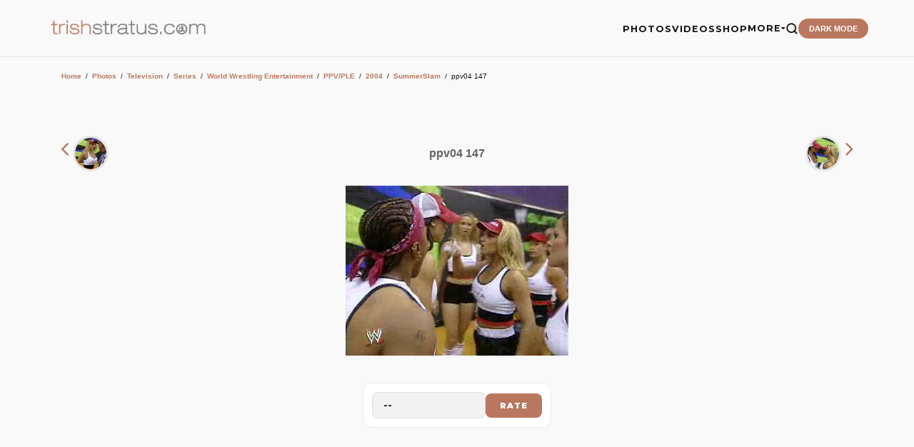

--- FILE ---
content_type: text/html; charset=UTF-8
request_url: https://trishstratus.com/imgs/m/details.php?image_id=6886
body_size: 7945
content:
<title>SummerSlam | Photos | TrishStratus.com</title>
<html dir="ltr">
<head>
<meta http-equiv="Content-Language" content="en-us">
<meta http-equiv="Content-Type" content="text/html; charset=windows-1252">
<meta name = "viewport" content = "width = device-width">
<meta name = "viewport" content = "width = 325">
<meta name="robots" content="max-image-preview:large">
<meta property="og:image" content="./../data/media/318/ppv04_147.jpg" />
<link rel="image_src" href="./../data/media/318/ppv04_147.jpg" />

<link rel="canonical" href="https://www.trishstratus.com/imgs/categories.php?cat_id=318">
<link rel="SHORTCUT ICON" href="/modern/favicon.ico">
<link rel="stylesheet" href=".././templates/mobile/style.css" />
<script src="https://ajax.googleapis.com/ajax/libs/jquery/3.7.1/jquery.min.js"></script>

<link rel="stylesheet" href="/m/global.css">
<link rel="stylesheet" type="text/css" href="/dark.css">
<link rel="stylesheet" href="/news/style/mobile.css">
<link rel="stylesheet" type="text/css" href="/modern/font.css">

<script type="text/javascript" src="/m/main.js"></script>

<script>
!function(){var i=navigator.userAgent||navigator.vendor||window.opera,a=/(android|bb\d+|meego).+mobile|avantgo|bada\/|blackberry|blazer|compal|elaine|fennec|hiptop|iemobile|ip(hone|od)|iris|kindle|lge |maemo|midp|mmp|mobile.+firefox|netfront|opera m(ob|in)i|palm( os)?|phone|p(ixi|re)\/|plucker|pocket|psp|series(4|6)0|symbian|treo|up\.(browser|link)|vodafone|wap|windows ce|xda|xiino/i.test(i)||/1207|6310|6590|3gso|4thp|50[1-6]i|770s|802s|a wa|abac|ac(er|oo|s\-)|ai(ko|rn)|al(av|ca|co)|amoi|an(ex|ny|yw)|aptu|ar(ch|go)|as(te|us)|attw|au(di|\-m|r |s )|avan|be(ck|ll|nq)|bi(lb|rd)|bl(ac|az)|br(e|v)w|bumb|bw\-(n|u)|c55\/|capi|ccwa|cdm\-|cell|chtm|cldc|cmd\-|co(mp|nd)|craw|da(it|ll|ng)|dbte|dc\-s|devi|dica|dmob|do(c|p)o|ds(12|\-d)|el(49|ai)|em(l2|ul)|er(ic|k0)|esl8|ez([4-7]0|os|wa|ze)|fetc|fly(\-|_)|g1 u|g560|gene|gf\-5|g\-mo|go(\.w|od)|gr(ad|un)|haie|hcit|hd\-(m|p|t)|hei\-|hi(pt|ta)|hp( i|ip)|hs\-c|ht(c(\-| |_|a|g|p|s|t)|tp)|hu(aw|tc)|i\-(20|go|ma)|i230|iac( |\-|\/)|ibro|idea|ig01|ikom|im1k|inno|ipaq|iris|ja(t|v)a|jbro|jemu|jigs|kddi|keji|kgt( |\/)|klon|kpt |kwc\-|kyo(c|k)|le(no|xi)|lg( g|\/(k|l|u)|50|54|\-[a-w])|libw|lynx|m1\-w|m3ga|m50\/|ma(te|ui|xo)|mc(01|21|ca)|m\-cr|me(rc|ri)|mi(o8|oa|ts)|mmef|mo(01|02|bi|de|do|t(\-| |o|v)|zz)|mt(50|p1|v )|mwbp|mywa|n10[0-2]|n20[2-3]|n30(0|2)|n50(0|2|5)|n7(0(0|1)|10)|ne((c|m)\-|on|tf|wf|wg|wt)|nok(6|i)|nzph|o2im|op(ti|wv)|oran|owg1|p800|pan(a|d|t)|pdxg|pg(13|\-([1-8]|c))|phil|pire|pl(ay|uc)|pn\-2|po(ck|rt|se)|prox|psio|pt\-g|qa\-a|qc(07|12|21|32|60|\-[2-7]|i\-)|qtek|r380|r600|raks|rim9|ro(ve|zo)|s55\/|sa(ge|ma|mm|ms|ny|va)|sc(01|h\-|oo|p\-)|sdk\/|se(c(\-|0|1)|47|mc|nd|ri)|sgh\-|shar|sie(\-|m)|sk\-0|sl(45|id)|sm(al|ar|b3|it|t5)|so(ft|ny)|sp(01|h\-|v\-|v )|sy(01|mb)|t2(18|50)|t6(00|10|18)|ta(gt|lk)|tcl\-|tdg\-|tel(i|m)|tim\-|t\-mo|to(pl|sh)|ts(70|m\-|m3|m5)|tx\-9|up(\.b|g1|si)|utst|v400|v750|veri|vi(rg|te)|vk(40|5[0-3]|\-v)|vm40|voda|vulc|vx(52|53|60|61|70|80|81|83|85|98)|w3c(\-| )|webc|whit|wi(g |nc|nw)|wmlb|wonu|x700|yas\-|your|zeto|zte\-/i.test(i.substr(0,4));window.location=a?mobileURL:"/imgs/details.php?image_id=6886"}();
</script>

<style>
body {background:white}

img {max-width: 100%;height: auto;}

#minino{font-size: 8pt; color: #818181; line-height: 14px;}#mini{font-size: 6pt; color: #818181; line-height: 14px;}#mini a:link{font-size: 8pt; color: #B9775F; line-height: 14px;}#mini a:visited{font-size: 8pt; color: #B9775F; line-height: 14px;}#mini a:hover{font-size: 8pt; color: #D3A67C; line-height: 14px;}

.imagerow1 {
  text-align:center;
}

.sexy3 {
display:inline-block;
width:330px !important;
margin: 0 0 0 -6px;
}

.ss360-fullscreen-layer__heading {
    font-family: Sintony !important;
    font-weight: 400 !important;
    font-size: 24pt !important;
}

#ss360-layer .ss360-tc-bg, #ss360-layer .ss360-tc-bg--hover:hover, #ss360-layer .ss360-tc-bg--hover:focus, #ss360-layer .ss360-tc-bg--focus:focus {
    color: #fff !important;
    font-family: arial !important;
    font-weight: 400 !important;
    font-size: 12pt !important;
    text-align: left !important;
}

#ss360-layer .ss360-tc-b, #ss360-layer .ss360-tc-b--hover:hover, #ss360-layer .ss360-tc-b--hover:focus, #ss360-layer .ss360-tc-b--focus:focus {
    font-family: arial !important;
    font-weight: 400 !important;
    font-size: 12pt !important;
}

#ss360-layer .ss360-ac-c, #ss360-layer .ss360-ac-c--hover:hover, #ss360-layer .ss360-ac-c--hover:focus {
    font-family: Sintony !important;
    font-weight: 400 !important;
    font-size: 14pt !important;
}

.ss360-layer__heading {
    font-family: Sintony !important;
    font-weight: 400 !important;
    font-size: 18pt !important;
}

.unibox__suggest-heading {
    font-family: Sintony !important;
    font-weight: 400 !important;
    font-size: 18pt !important;
}

.ss360-suggests__snippet {
    font-family: arial !important;
    color: #818181 !important;
    line-height: 24px;
}

.unibox__content-container {
    font-family: arial !important;
}

.ss360-suggests__url {
    font-family: arial !important;
}

@media (prefers-color-scheme: dark){
  .catbgcolor{background-color: #1a1a1a !important;}
  
  .head1 {
    background: #1a1a1a !important;}
        
    .imagerow1 {
    background: #1a1a1a !important;}
    
    .imagerow2 {
    background: #1a1a1a !important;}
    
    .row1 {
    background: #151515 !important;}
    
    .row2 {
    background: #151515 !important;}
    
    .bordercolor {
    background: none !important;}
  
  }
</style>

<style>
.inpic {
  position: relative;
  width: 50px;
  height: 50px;
  overflow: hidden;
  border-radius: 50%;
  border: 1px solid #eee;
  object-fit:cover;
  object-position:top;
}
</style>

<!-- Global site tag (gtag.js) - Google Analytics -->
<script async src="https://www.googletagmanager.com/gtag/js?id=UA-5092544-8"></script>
<script>
  window.dataLayer = window.dataLayer || [];
  function gtag(){dataLayer.push(arguments);}
  gtag('js', new Date());

  gtag('config', 'UA-5092544-8');
</script>

<script>var clicky_site_ids = clicky_site_ids || []; clicky_site_ids.push(142421);</script>
<script async src="//static.getclicky.com/js"></script>

<script defer src="https://api.pirsch.io/pa.js"
    id="pianjs"
    data-code="Rz5i6g4Hh7qUohPDgdmL9kt5avXLaWrN"></script>

<script type="text/javascript">
    (function(c,l,a,r,i,t,y){
        c[a]=c[a]||function(){(c[a].q=c[a].q||[]).push(arguments)};
        t=l.createElement(r);t.async=1;t.src="https://www.clarity.ms/tag/"+i;
        y=l.getElementsByTagName(r)[0];y.parentNode.insertBefore(t,y);
    })(window, document, "clarity", "script", "3w7lulqsgq");
</script>

<script async src="//pagead2.googlesyndication.com/pagead/js/adsbygoogle.js"></script>
<script>
     (adsbygoogle = window.adsbygoogle || []).push({
          google_ad_client: "ca-pub-4349249552952616",
          enable_page_level_ads: true
     });
</script>

<script async src="https://pagead2.googlesyndication.com/pagead/js/adsbygoogle.js?client=ca-pub-1234567890123456" crossorigin="anonymous"></script>

<!-- BEGIN SHAREAHOLIC CODE -->
<link rel="preload" href="https://cdn.shareaholic.net/assets/pub/shareaholic.js" as="script" />
<meta name="shareaholic:site_id" content="2753de7046d4c43059d1ad3c284e7419" />
<meta name="shareaholic:article_published_time" content="11/16/2007, 05:55 AM" />
<!-- END SHAREAHOLIC CODE -->

</head>
<body>

<div class="navm"><center>
			<a href="/m">
			   	<img src="/trishstratusdotcom.png" width="170" alt="TrishStratus.com Logo" style="margin: 6 0 0 0">
			</a>
			<div id="nav-buttons">
			
						        <span id="global-search-button" class="inactive-search-icon"><a href="/search/m.htm"><img src="/official/spacer.png" width="28" height="26" style="z-index:5; margin: -12px 0 0 -5px;"></a></span>

				
			    
			         
    
			</div>
		</div>
		

<div class="wrapper">
    <input type="checkbox" id="navigation" />
    <label for="navigation" style="display:block;position:fixed;top:14px;left:14px;">
        <img src="/official/menu.png" style="width:19px;height:16px">
    </label>

    <nav>
        <ul>
            <li id="menudog">
                <a href="/imgs/m">Photos</a>
            </li>
            <li id="menudog">
                <a href="/videos">Videos</a>
            </li>
            <li id="menudog">
                <a href="/shop/m.htm">Shop</a>
            </li>
            <li id="menudog">
                <a href="javascript:void(0);" id="extramenu-title"></a>
            </li>
    <div id="extramenu" class="switchgroup1"><li id="menudog">
            <li id="menudog">
                <a href="/news/m">NEWS</a>
            </li>
            <li id="menudog">
                <a href="/news/index.php?mobile=2100">#Trish25 Tour</a>
            </li>
            <li id="menudog">
                <a href="/videos/index.php?video/listing/popular">Popular Videos</a>
            </li>
            <li id="menudog">
                <a href="/living/nutrishion/recipes/m.htm">RECIPES</a>
            </li>
            <li id="menudog">
                <a href="/living/m.htm">STRATUSPHERE LIVING</a>
            </li>
            <li id="menudog">
                <a href="/charity/m.htm">CHARITY</a>
            </li>
            <li id="menudog">
                <a href="/covers/m.htm">MAGAZINE COVERS</a>
            </li>
            <li id="menudog">
                <a href="/radio/m.htm">RADIO</a>
            </li>
            <li id="menudog">
                <a href="/teambestie/m.htm">TEAM BESTIE</a>
            </li>
            <li id="menudog">
                <a href="/m/alerts.htm">MOBILE ALERTS</a>
            </li>
            <li id="menudog">
                <a href="/m/contact.htm">CONTACT US</a>
            </li>
     </div>
            <li id="menudog">
                <a href="https://giphy.com/trishstratuscom"><img src="https://giphy.com/static/img/about/stickers/logo-spin.gif" width="17" align="absmiddle"> GIPHY</a>
            </li>
            <li style="border-bottom: 1px solid #eee">
            <div style="width:195px;margin:8px 0 0 26px;height:35px;overflow:hidden"><div class="shareaholic-canvas" data-app="follow_buttons" data-app-id="28681724"></div></div>
            </li>
            <li style="overflow-y: scroll; height: 275px; -webkit-overflow-scrolling: touch !important;"><br>TRENDING<br>
            <div style="font-family:arial !important;font-size:9pt !important;color:#909090 !important; margin-left:10px"><div class="addthis_relatedposts_inline_bjln_p96k"></div></div>
            </li>
        </ul>
    </nav>
</div>

<div style="height:0px; clear:both"></div>

<table width="320" border="0" cellspacing="0" cellpadding="0">

   <tr > 
     <td><span class="clickstream"><a href="\m" class="clickstream">Home</a><span id="mini">&nbsp;&nbsp;/&nbsp;&nbsp;</span><a href="/imgs\m" class="clickstream">Photos</a><span id="mini">&nbsp;&nbsp;/&nbsp;&nbsp;</span><a href="./categories.php?cat_id=1" class="clickstream" itemprop="url"><span itemprop="title">Television</span></a><span id="mini">&nbsp;&nbsp;/&nbsp;&nbsp;</span><a href="./categories.php?cat_id=1473" class="clickstream" itemprop="url"><span itemprop="title">Series</span></a><span id="mini">&nbsp;&nbsp;/&nbsp;&nbsp;</span><a href="./categories.php?cat_id=1089" class="clickstream" itemprop="url"><span itemprop="title">World Wrestling Entertainment</span></a><span id="mini">&nbsp;&nbsp;/&nbsp;&nbsp;</span><a href="./categories.php?cat_id=10" class="clickstream" itemprop="url"><span itemprop="title">PPV/PLE</span></a><span id="mini">&nbsp;&nbsp;/&nbsp;&nbsp;</span><a href="./categories.php?cat_id=310" class="clickstream" itemprop="url"><span itemprop="title">2004</span></a><span id="mini">&nbsp;&nbsp;/&nbsp;&nbsp;</span><a href="./categories.php?cat_id=318" class="clickstream" itemprop="url"><span itemprop="title">SummerSlam</span></a><span id="mini">&nbsp;&nbsp;/&nbsp;&nbsp;</span>ppv04 147</span><br></td>
   </tr>
	<tr>
		<td width="300" colspan="2" height="12">
		</td>
	</tr>
   </table>

<div style="height:12px; clear:both"></div>

		<a href="./details.php?image_id=6885"><span style="font-size:20pt;"><i class="fa fa-angle-left" aria-hidden="true"></i></span>&nbsp;&nbsp;<img src="./../data/media/318/ppv04_146.jpg" style="width:35px;height:35px;border-radius: 50%;;object-fit:cover" align="absmiddle"></a>
		&nbsp;</div>

<div style="float: right">&nbsp;
		<a href="./details.php?image_id=6887"><img src="./../data/media/318/ppv04_148.jpg" style="width:35px;height:35px;border-radius: 50%;object-fit:cover" align="absmiddle">&nbsp;&nbsp;<span style="font-size:20pt;"><i class="fa fa-angle-right" aria-hidden="true"></i></span>
</a>
		</div>
		
<div style="height:0px; clear:both"></div>

                                    <center><br><!-- Template file for JPG Files -->
<img src="./../data/media/318/ppv04_147.jpg" border="1" alt="ppv04 147" title="SummerSlam | ppv04 147" width="312" height="238" /><br />
                  <br>

<center><div style="font-family:arial;font-size:10pt"><b>Share this photo</b></div>
<div class="shareaholic-canvas" data-app="share_buttons" data-app-id="33106255"></div>
</center><br><!-- 300x250, official -->
<ins class="adsbygoogle"
     style="display:inline-block;width:300px;height:250px"
     data-ad-client="ca-pub-4349249552952616"
     data-ad-slot="7372523584"></ins>
<script>
     (adsbygoogle = window.adsbygoogle || []).push({});
</script><br>
<br>

                  <table width="230" border="0" cellspacing="0" cellpadding="1">
                    <tr> 
                      <td class="bordercolor"> 
                        <table width="100%" border="0" cellpadding="3" cellspacing="0">
                          <tr> 
                            <td class="head1" valign="top" colspan="2">ppv04 147</td>
                          </tr>
                          <tr> 
                            <td valign="top" class="row2"><b>Keywords:</b></td>
                            <td valign="top" class="row2"><a href="./search.php?search_keywords=ppv04">ppv04</a>, <a href="./search.php?search_keywords=147">147</a></td>
                          </tr>
                          <tr>
                            <td valign="top" class="row1"><b>Date:</b></td>
                            <td valign="top" class="row1">11/16/2007, 05:55 AM</td>
                          </tr>
                          <tr> 
                            <td valign="top" class="row1" width="45%"><b>In photo:</b></td>
                            <td valign="top" class="row2">&nbsp;</td>
                          </tr>
                          <tr> 
                            <td valign="top" class="row2"><b>Views:</b></td>
                            <td valign="top" class="row2">3509</td>
                          </tr>
                          <tr> 
                            <td valign="top" class="row2"><b>Rating:</b></td>
                            <td valign="top" class="row2">0.00 (0 Vote(s))</td>
                          </tr>
                          <tr>
                            <td valign="top" class="row1"><b>File size:</b></td>
                            <td valign="top" class="row1">84.0&nbsp;KB</td>
                          </tr>
                        </table>
                      </td>
                    </tr>
                  </table>
                  

        <style>
    /* Scoped container to avoid conflicts */
    .trish-rating-container {
        display: inline-block;
        background: var(--card);
        border: 1px solid var(--border);
        padding: 12px;
        border-radius: 12px;
        transition: var(--transition);
    }

    .trish-rating-container:hover {
        border-color: var(--accent);
    }

    .trish-rating-form-flex {
        display: flex;
        align-items: center;
        gap: 10px;
    }

    /* Select Dropdown Styling */
    .trish-select {
        background: var(--input-bg);
        color: var(--text);
        border: 1px solid var(--border);
        padding: 10px 15px;
        border-radius: 8px;
        font-family: 'Montserrat', sans-serif;
        font-weight: 700;
        font-size: 0.8rem;
        cursor: pointer;
        outline: none;
        transition: var(--transition);
        appearance: none; /* Removes default browser arrow */
        -webkit-appearance: none;
        min-width: 80px;
        text-align: left;
    }

    .trish-select:focus {
        border-color: var(--accent);
    }

    /* Submit Button Styling */
    .trish-submit-btn {
        background: var(--accent);
        color: #ffffff;
        border: none;
        padding: 10px 20px;
        border-radius: 8px;
        font-family: 'Montserrat', sans-serif;
        font-weight: 900;
        font-size: 0.7rem;
        text-transform: uppercase;
        letter-spacing: 1px;
        cursor: pointer;
        transition: var(--transition);
    }

    .trish-submit-btn:hover {
        transform: translateY(-2px);
        box-shadow: 0 5px 15px rgba(185, 119, 95, 0.3); /* Uses your --accent color */
        opacity: 0.9;
    }

    /* Optional: Style for the options inside dropdown */
    .trish-select option {
        background: var(--card);
        color: var(--text);
    }
</style>

<div class="trish-rating-container">
    <form method="post" action="details.php?image_id=6886"><input type="hidden" name="__csrf" value="de1b3630247bcc26a05aef59166b13b0" />

         
        
        <div class="trish-rating-form-flex">
            <select name="rating" class="trish-select">
                <option value="">--</option>
                <option value="5">5 - Stratusfaction</option>
                <option value="4">4</option>
                <option value="3">3</option>
                <option value="2">2</option>
                <option value="1">1</option>
            </select>
            
            <input type="hidden" name="action" value="rateimage" />
            <input type="hidden" name="id" value="6886" />
            <input type="submit" value="Rate" class="trish-submit-btn" name="submit" />
        </div>
    </form>
</div>    

</td>
</tr><tr valign="top"> 
<td><br>



<center>
<div style="text-align:left;font-family:arial;font-size:10pt"><b>Related images</b></div><br>
<table width="100%" border="0" cellpadding="3" cellspacing="1"><tr class="imagerow1">
<td width="" valign="top">
<center><!-- you wish detail page in a small javascript open window, use <a href="./details.php?image_id=6953" onclick="opendetailwindow()" target="detailwindow"><img src="./../data/media/317/ppv04_164.jpg" width="95%" width="100%\� alt="ppv04 164" title="ppv04 164" /></a> -->
<a href="./details.php?image_id=6953"><img src="./../data/media/317/ppv04_164.jpg" width="95%" width="100%\� alt="ppv04 164" title="ppv04 164" /></a><br />
<br />
<br />
</center>
</td>
<td width="" valign="top">
<center><!-- you wish detail page in a small javascript open window, use <a href="./details.php?image_id=6797" onclick="opendetailwindow()" target="detailwindow"><img src="./../data/media/321/ppv04_16.jpg" width="95%" width="100%\� alt="ppv04 16" title="ppv04 16" /></a> -->
<a href="./details.php?image_id=6797"><img src="./../data/media/321/ppv04_16.jpg" width="95%" width="100%\� alt="ppv04 16" title="ppv04 16" /></a><br />
<br />
<br />
</center>
</td>
</tr>
</table>
</center>


<br>

<div style="float: left"><b><a href="./details.php?image_id=6885"><span style="font-size: 12pt"><i class="fa fa-fw fa-angle-left"></i>Prev</span></a></b>
<!-- <br /><br /><a href="./details.php?image_id=6885"><img src="./../data/media/318/ppv04_146.jpg" border="0"></a> -->
&nbsp;</div>

<div style="float: right">&nbsp;<b><a href="./details.php?image_id=6887"><span style="font-size: 12pt">Next<i class="fa fa-fw fa-angle-right"></i></span></a></b>
<!-- <br /><br /><a href="./details.php?image_id=6887"><img src="./../data/media/318/ppv04_148.jpg" border="0"></a> -->
</div><br>

<div style="height:20px; clear:both"></div>
</div>


<div class="sexy3">

<div style="height:50px; clear:both"></div>

<div class="section">
<hr noshade color="#B9775F" size="3" align="center" width="50px" style="margin: 0 auto"><span style="font-size:26px">follow trish</span></div>

<div style="margin: auto !important; width:300px;text-align:center !important;">
<div class="shareaholic-canvas" data-app="follow_buttons" data-app-id="28666222"></div>

<div style="height:5px; clear:both"></div>

<!-- Begin Mailchimp Signup Form -->
<link href="//cdn-images.mailchimp.com/embedcode/slim-10_7.css" rel="stylesheet" type="text/css">
<style type="text/css">
	#mc_embed_signup{margin-left:-5px;clear:left; font-size:8pt; font-family:arial; width:300px;}
	#mc_embed_signup input.button {width:280px;}
</style>
<div id="mc_embed_signup">
<form action="https://trishstratus.us1.list-manage.com/subscribe/post?u=941360bf73763f89ee80d3594&amp;id=b6a086bc91" method="post" id="mc-embedded-subscribe-form" name="mc-embedded-subscribe-form" class="validate" target="_blank" novalidate><input type="hidden" name="__csrf" value="de1b3630247bcc26a05aef59166b13b0" />

    <div id="mc_embed_signup_scroll">
	<input style="background: transparent !important; font-size:12pt; border: 0; outline: 0; width:280px; height:40px; border: 1px solid #CCC !important; -webkit-appearance: none;" type="email" value="" name="EMAIL" class="email" id="mce-EMAIL" placeholder="email address" required>
    <!-- real people should not fill this in and expect good things - do not remove this or risk form bot signups-->
    <div style="position: absolute; left: -5000px;" aria-hidden="true"><input type="text" name="b_941360bf73763f89ee80d3594_b6a086bc91" tabindex="-1" value=""></div>
    <div class="clear"><input type="submit" value="Subscribe" name="subscribe" id="mc-embedded-subscribe" class="button"></div>
    </div>
</form>
</div>
<!--End mc_embed_signup-->
</div>

<div style="height:50px; clear:both"></div>

<br></div>

<div class="box3">
<span id="addthis_t" style="font-family:sintony;">recommended for you</span>

<div style="margin:0 auto;overflow:hidden !important;height:250px;width: 145px !important">
<div class="shareaholic-canvas" data-app="recommendations" data-app-id="30547681"></div>

<style>
.shareaholic-recommendations-container .shareaholic-recommendations .shareaholic-recommendation .shareaholic-recommendation-article-link .shareaholic-recommendation-article-title {
    font-size: 9pt !important;
    font-family: arial !important;
}

.shareaholic-recommendations-container.shareaholic-card .shareaholic-recommendations .shareaholic-recommendation .shareaholic-recommendation-article-link .shareaholic-recommendation-article-title {
    padding: 6px !important;
}

.shareaholic-recommendations-container.shareaholic-card .shareaholic-recommendations .shareaholic-recommendation .shareaholic-recommendation-article-link {
    background: #fff !important;
    box-shadow: inset 0 0 0px #000 !important;
    padding: 0px !important;
    height: 220px !important;
}

.shareaholic-recommendations-container {
    margin: 0 !important;
}
</style>
</div>

<hr noshade color="#eeeeee" size="1" align="center" width="280px" style="margin: 0 auto">

<a href="/m/contact.htm"><span id="footerlinks">contact us</a>
<a href="/m/terms.htm"><span id="footerlinks">terms and conditons</a>
<a href="/m/privacy.htm"><span id="footerlinks">privacy policy</a>
<br>
<span id="footer">Stratusphere, Stratusphere Living and Stratusphere Yoga are registered trademarks, used under license.<br>
&copy; 1999-2026 Stratus Enterprises, Inc. All Rights Reserved.</span>
</div>

</div>



<script type="text/javascript" async data-pin-hover="true" src="//assets.pinterest.com/js/pinit.js"></script>

<script data-cfasync="false" async src="https://cdn.shareaholic.net/assets/pub/shareaholic.js"></script>

<script type="text/javascript" src="//s7.addthis.com/js/300/addthis_widget.js#pubid=tsdotcom" async="async"></script>

<script type="text/javascript" src="/official/switchcontent.js"></script>
<script type="text/javascript" src="/official/switchcontent2.js"></script>

<!-- Default Statcounter code for TrishStratus.com
http://www.trishstratus.com -->
<script type="text/javascript">
var sc_project=10704228; 
var sc_invisible=1; 
var sc_security="4d0e9902"; 
</script>
<script type="text/javascript"
src="https://www.statcounter.com/counter/counter.js"
async></script>
<noscript><div class="statcounter"><a title="Web Analytics"
href="https://statcounter.com/" target="_blank"><img
class="statcounter"
src="https://c.statcounter.com/10704228/0/4d0e9902/1/"
alt="Web Analytics"></a></div></noscript>
<!-- End of Statcounter Code -->

<script src="https://www.w3counter.com/tracker.js?id=144698"></script>

<script type="text/javascript">
var infolinks_pid = 2503748;
var infolinks_wsid = 0;
</script>
<script type="text/javascript" src="https://resources.infolinks.com/js/infolinks_main.js"></script>

<script type="text/javascript">
window.ss360Config = {
    style: {
        themeColor: "#B9775F",
        accentColor: "#B9775F",
        searchBox: {
            text: {
                color: "#818181",
                size: "14px"
            },
            background: {
                color: "#f0f0f0"
            },
            border: {
                color: "#ffffff",
                radius: "0px"
            },
            padding: "10px",
            button: {
                text: " ",
                icon: "magnifier",
                color: "#B9775F"
            }
        }
    },
    searchBox: {
        searchButton: "#searchButton"
    },
    filters: {
        enabled: true,
        position: "top"
    },
    tracking: {
        providers: [
            "GA"
        ]
    },
    layout: {
        mobile: {
            type: "grid",
            showUrl: true
        }
    },
    siteId: "www.trishstratus.com",
    suggestions: {
        show: false,
        num: "2",
        mobileScrollOnFocus: true
    },
    results: {
        moreResultsPagingSize: "10",
        infiniteScroll: true,
        fullScreenConfig: {
            trigger: "#ss360-trigger",
            caption: "search site"
        }
    },
    voiceSearch: {
        enabled: true,
        color: "#000000"
    },
    showErrors: false
};

var e=document.createElement("script");
e.async=!0;
e.src="https://cdn.sitesearch360.com/v13/sitesearch360-v13.min.js";
document.getElementsByTagName("body")[0].appendChild(e);
</script>
<!-- End of Site Search 360 script -->

<!-- Elfsight Popup | lingerie Copy -->
<script src="https://static.elfsight.com/platform/platform.js" async></script>
<div class="elfsight-app-685dced2-3212-4d59-9bf2-b88bf6f31091" data-elfsight-app-lazy></div>

</body>
</html>

--- FILE ---
content_type: text/html; charset=utf-8
request_url: https://www.google.com/recaptcha/api2/aframe
body_size: 184
content:
<!DOCTYPE HTML><html><head><meta http-equiv="content-type" content="text/html; charset=UTF-8"></head><body><script nonce="TW4wM8ofXQwKi0tOltkPBw">/** Anti-fraud and anti-abuse applications only. See google.com/recaptcha */ try{var clients={'sodar':'https://pagead2.googlesyndication.com/pagead/sodar?'};window.addEventListener("message",function(a){try{if(a.source===window.parent){var b=JSON.parse(a.data);var c=clients[b['id']];if(c){var d=document.createElement('img');d.src=c+b['params']+'&rc='+(localStorage.getItem("rc::a")?sessionStorage.getItem("rc::b"):"");window.document.body.appendChild(d);sessionStorage.setItem("rc::e",parseInt(sessionStorage.getItem("rc::e")||0)+1);localStorage.setItem("rc::h",'1769614197982');}}}catch(b){}});window.parent.postMessage("_grecaptcha_ready", "*");}catch(b){}</script></body></html>

--- FILE ---
content_type: application/javascript
request_url: https://trishstratus.com/official/switchcontent2.js
body_size: 53
content:
// MAIN FUNCTION: new switchcontent("class name", "[optional_element_type_to_scan_for]") REQUIRED
// Call Instance.init() at the very end. REQUIRED

var bobexample=new switchcontent("switchgroup1", "div") //Limit scanning of switch contents to just "div" elements
bobexample.setStatus('MORE<i class="fa fa-fw fa-angle-up"style="margin:2px 0 0 168px;"></i> ', 'MORE<i class="fa fa-fw fa-angle-down"style="margin:2px 0 0 168px;"></i> ')
bobexample.setPersist(false)
bobexample.collapsePrevious(true) //Only one content open at any given time
bobexample.init()

--- FILE ---
content_type: application/javascript
request_url: https://trishstratus.com/official/switchcontent.js
body_size: 1735
content:
var switchcontent_ajax_msg='<em>Loading Ajax content...</em>'
var switchcontent_ajax_bustcache=true
function switchcontent(className,filtertag){
this.className=className
this.collapsePrev=false
this.persistType="none"
this.filter_content_tag=(typeof filtertag!="undefined")?filtertag.toLowerCase():""
this.ajaxheaders={}
}
switchcontent.prototype.setStatus=function(openHTML,closeHTML){
this.statusOpen=openHTML
this.statusClosed=closeHTML
}
switchcontent.prototype.setColor=function(openColor,closeColor){
this.colorOpen=openColor
this.colorClosed=closeColor
}
switchcontent.prototype.setPersist=function(bool,days){
if(bool==true){
if(typeof days=="undefined")
this.persistType="session"
else{
this.persistType="days"
this.persistDays=parseInt(days)
}
}
else
this.persistType="none"
}
switchcontent.prototype.collapsePrevious=function(bool){
this.collapsePrev=bool
}
switchcontent.prototype.setContent=function(index,filepath){
this.ajaxheaders["header"+index]=filepath
}
switchcontent.prototype.sweepToggle=function(setting){
if(typeof this.headers!="undefined"&&this.headers.length>0){
for(var i=0;i<this.headers.length;i++){
if(setting=="expand")
this.expandcontent(this.headers[i])
else if(setting=="contract")
this.contractcontent(this.headers[i])
}
}
}
switchcontent.prototype.defaultExpanded=function(){
var expandedindices=[]
for(var i=0;(!this.collapsePrev&&i<arguments.length)||(this.collapsePrev&&i==0);i++)
expandedindices[expandedindices.length]=arguments[i]
this.expandedindices=expandedindices.join(",")
}
switchcontent.prototype.togglecolor=function(header,status){
if(typeof this.colorOpen!="undefined")
header.style.color=status
}
switchcontent.prototype.togglestatus=function(header,status){
if(typeof this.statusOpen!="undefined")
header.firstChild.innerHTML=status
}
switchcontent.prototype.contractcontent=function(header){
var innercontent=document.getElementById(header.id.replace("-title",""))
innercontent.style.display="none"
this.togglestatus(header,this.statusClosed)
this.togglecolor(header,this.colorClosed)
}
switchcontent.prototype.expandcontent=function(header){
var innercontent=document.getElementById(header.id.replace("-title",""))
if(header.ajaxstatus=="waiting"){
switchcontent.connect(header.ajaxfile,header)
}
innercontent.style.display="block"
this.togglestatus(header,this.statusOpen)
this.togglecolor(header,this.colorOpen)
}
switchcontent.prototype.toggledisplay=function(header){
var innercontent=document.getElementById(header.id.replace("-title",""))
if(innercontent.style.display=="block")
this.contractcontent(header)
else{
this.expandcontent(header)
if(this.collapsePrev&&typeof this.prevHeader!="undefined"&&this.prevHeader.id!=header.id)
this.contractcontent(this.prevHeader)
}
if(this.collapsePrev)
this.prevHeader=header
}
switchcontent.prototype.collectElementbyClass=function(classname){
var classnameRE=new RegExp("(^|\\s+)"+classname+"($|\\s+)","i")
this.headers=[],this.innercontents=[]
if(this.filter_content_tag!="")
var allelements=document.getElementsByTagName(this.filter_content_tag)
else
var allelements=document.all?document.all:document.getElementsByTagName("*")
for(var i=0;i<allelements.length;i++){
if(typeof allelements[i].className=="string"&&allelements[i].className.search(classnameRE)!=-1){
if(document.getElementById(allelements[i].id+"-title")!=null){
this.headers[this.headers.length]=document.getElementById(allelements[i].id+"-title")
this.innercontents[this.innercontents.length]=allelements[i]
}
}
}
}
switchcontent.prototype.init=function(){
var instanceOf=this
this.collectElementbyClass(this.className)
if(this.headers.length==0)
return
if(this.persistType=="days"&&(parseInt(switchcontent.getCookie(this.className+"_dtrack"))!=this.persistDays))
switchcontent.setCookie(this.className+"_d","",-1)
var opencontents_ids=(this.persistType=="session"&&switchcontent.getCookie(this.className)!="")?','+switchcontent.getCookie(this.className)+',':(this.persistType=="days"&&switchcontent.getCookie(this.className+"_d")!="")?','+switchcontent.getCookie(this.className+"_d")+',':(this.expandedindices)?','+this.expandedindices+',':""
for(var i=0;i<this.headers.length;i++){
if(typeof this.ajaxheaders["header"+i]!="undefined"){
this.headers[i].ajaxstatus='waiting'
this.headers[i].ajaxfile=this.ajaxheaders["header"+i]
}
if(typeof this.statusOpen!="undefined")
this.headers[i].innerHTML='<span class="status"></span>'+this.headers[i].innerHTML
if(opencontents_ids.indexOf(','+i+',')!=-1){
this.expandcontent(this.headers[i])
if(this.collapsePrev)
this.prevHeader=this.headers[i]
}
else
this.contractcontent(this.headers[i])
this.headers[i].onclick=function(){instanceOf.toggledisplay(this)}
}
switchcontent.dotask(window,function(){instanceOf.rememberpluscleanup()},"unload")
}
switchcontent.prototype.rememberpluscleanup=function(){
var opencontents=new Array("none")
for(var i=0;i<this.innercontents.length;i++){
if(this.persistType!="none"&&this.innercontents[i].style.display=="block"&&(!this.collapsePrev||(this.collapsePrev&&opencontents.length<2)))
opencontents[opencontents.length]=i
this.headers[i].onclick=null
}
if(opencontents.length>1)
opencontents.shift()
if(typeof this.statusOpen!="undefined")
this.statusOpen=this.statusClosed=null
if(this.persistType=="session")
switchcontent.setCookie(this.className,opencontents.join(","))
else if(this.persistType=="days"&&typeof this.persistDays=="number"){
switchcontent.setCookie(this.className+"_d",opencontents.join(","),this.persistDays)
switchcontent.setCookie(this.className+"_dtrack",this.persistDays,this.persistDays)
}
}
switchcontent.dotask=function(target,functionref,tasktype){
var tasktype=(window.addEventListener)?tasktype:"on"+tasktype
if(target.addEventListener)
target.addEventListener(tasktype,functionref,false)
else if(target.attachEvent)
target.attachEvent(tasktype,functionref)
}
switchcontent.connect=function(pageurl,header){
var page_request=false
var bustcacheparameter=""
if(window.ActiveXObject){
try{
page_request=new ActiveXObject("Msxml2.XMLHTTP")
}
catch(e){
try{
page_request=new ActiveXObject("Microsoft.XMLHTTP")
}
catch(e){}
}
}
else if(window.XMLHttpRequest)
page_request=new XMLHttpRequest()
else
return false
page_request.onreadystatechange=function(){switchcontent.loadpage(page_request,header)}
if(switchcontent_ajax_bustcache)
bustcacheparameter=(pageurl.indexOf("?")!=-1)?"&"+new Date().getTime():"?"+new Date().getTime()
page_request.open('GET',pageurl+bustcacheparameter,true)
page_request.send(null)
}
switchcontent.loadpage=function(page_request,header){
var innercontent=document.getElementById(header.id.replace("-title",""))
innercontent.innerHTML=switchcontent_ajax_msg
if(page_request.readyState==4&&(page_request.status==200||window.location.href.indexOf("http")==-1)){
innercontent.innerHTML=page_request.responseText
header.ajaxstatus="loaded"
}
}
switchcontent.getCookie=function(Name){
var re=new RegExp(Name+"=[^;]+","i");
if(document.cookie.match(re))
return document.cookie.match(re)[0].split("=")[1]
return""
}
switchcontent.setCookie=function(name,value,days){
if(typeof days!="undefined"){
var expireDate=new Date()
var expstring=expireDate.setDate(expireDate.getDate()+days)
document.cookie=name+"="+value+"; expires="+expireDate.toGMTString()
}
else
document.cookie=name+"="+value
}

--- FILE ---
content_type: application/javascript; charset=utf-8
request_url: https://fundingchoicesmessages.google.com/f/AGSKWxVPSlCliFuJtT6L7QeTC7elfnp3m3EUDKnpEmqxMN22ASK6t08QKjuOdYjmRsae_oN0Zv1dtgWCjyItLVAfVLRnlgHdCUL8Zoim8g8tlDAdukL7tabAA5V6STObDbT0hYYZ_sxXWwY2IHeTQILbGGtB3M3xvmCyYjtZJWuw8qyZNypNB3cTfg2yom-k/__small_ad..ro/ads//advrotator./get_ad_/adbox1.
body_size: -1285
content:
window['383eaf86-f5d8-421a-9756-dce8e6f2d164'] = true;